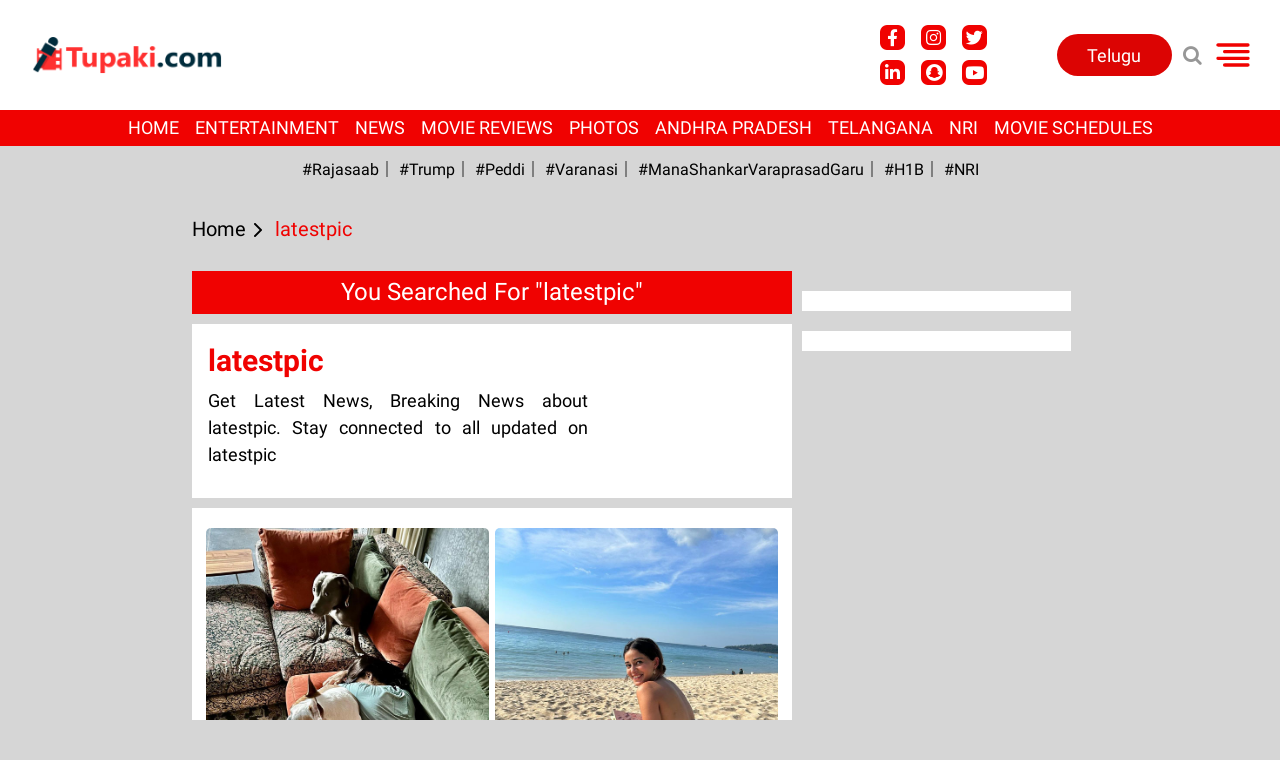

--- FILE ---
content_type: application/javascript; charset=utf-8
request_url: https://fundingchoicesmessages.google.com/f/AGSKWxUOIDje8VAO_R8MmJLTm7NBCe1grM89tqRGs-mn9uy5WN1PkQEbUwjaKwwKD9-Wtjh9tIULj_7h9hrj9qVDbIAaNgV7bBXdHLvGpMsJKfpg0vKZ-3ib8g-BgFgViUGJ4nrPf6fcXb1BsL0DGIe9H870RHQmq_y8SalJx52Z0TTXZgtOFlJHoUeWxHju/_/advertisements-/adserv./toprightads./adrotator..adsame-
body_size: -1287
content:
window['66f8d0a6-1651-4789-991f-34a6148cb6c1'] = true;

--- FILE ---
content_type: application/javascript; charset=utf-8
request_url: https://fundingchoicesmessages.google.com/f/AGSKWxVShG5L0vBwYQ1obarilia56KGJ4Uk0lvBNjFIQo2Gl8jIP8lWmUq1693miwIBOa5bFcpfcvSW4Z4D56F-9eJwEfSx1VtHxu0FGqlon_uRIMMs7Gw5WvjbLGOpy5aIqY7I-wd6ZZg==?fccs=W251bGwsbnVsbCxudWxsLG51bGwsbnVsbCxudWxsLFsxNzY5NjA1Nzg1LDI2NjAwMDAwMF0sbnVsbCxudWxsLG51bGwsW251bGwsWzddXSwiaHR0cHM6Ly9lbmdsaXNoLnR1cGFraS5jb20vdGFncy9sYXRlc3RwaWMiLG51bGwsW1s4LCJrNjFQQmptazZPMCJdLFs5LCJlbi1VUyJdLFsxOSwiMiJdLFsxNywiWzBdIl0sWzI0LCIiXSxbMjksImZhbHNlIl1dXQ
body_size: -212
content:
if (typeof __googlefc.fcKernelManager.run === 'function') {"use strict";this.default_ContributorServingResponseClientJs=this.default_ContributorServingResponseClientJs||{};(function(_){var window=this;
try{
var QH=function(a){this.A=_.t(a)};_.u(QH,_.J);var RH=_.ed(QH);var SH=function(a,b,c){this.B=a;this.params=b;this.j=c;this.l=_.F(this.params,4);this.o=new _.dh(this.B.document,_.O(this.params,3),new _.Qg(_.Qk(this.j)))};SH.prototype.run=function(){if(_.P(this.params,10)){var a=this.o;var b=_.eh(a);b=_.Od(b,4);_.ih(a,b)}a=_.Rk(this.j)?_.be(_.Rk(this.j)):new _.de;_.ee(a,9);_.F(a,4)!==1&&_.G(a,4,this.l===2||this.l===3?1:2);_.Fg(this.params,5)&&(b=_.O(this.params,5),_.hg(a,6,b));return a};var TH=function(){};TH.prototype.run=function(a,b){var c,d;return _.v(function(e){c=RH(b);d=(new SH(a,c,_.A(c,_.Pk,2))).run();return e.return({ia:_.L(d)})})};_.Tk(8,new TH);
}catch(e){_._DumpException(e)}
}).call(this,this.default_ContributorServingResponseClientJs);
// Google Inc.

//# sourceURL=/_/mss/boq-content-ads-contributor/_/js/k=boq-content-ads-contributor.ContributorServingResponseClientJs.en_US.k61PBjmk6O0.es5.O/d=1/exm=kernel_loader,loader_js_executable/ed=1/rs=AJlcJMztj-kAdg6DB63MlSG3pP52LjSptg/m=web_iab_tcf_v2_signal_executable
__googlefc.fcKernelManager.run('\x5b\x5b\x5b8,\x22\x5bnull,\x5b\x5bnull,null,null,\\\x22https:\/\/fundingchoicesmessages.google.com\/f\/AGSKWxVhtUzN5CN7IYNoKJQbmcUMIDkqTvJsJGR50LJjmReu9i9O6BdggzTiI3T3J1sxG84Djfm77lG8HzVBOW55BURp_DikfvflSHsQR3i2pR893JPr6buSDAyQi5_NH_HM0bP24Vw7uw\\\\u003d\\\\u003d\\\x22\x5d,null,null,\x5bnull,null,null,\\\x22https:\/\/fundingchoicesmessages.google.com\/el\/AGSKWxUtg2U_7Wm5veGcdO-hcJWPiCeexQxxh5QCvdbzCkgEPXGXMAi68-EKXsAZXP_N-Cygbk7EvyJ6B9h_8kMP4lQXSYVPYY5Tvx6GJAD3uy6BeI5pYj5WqFYsmypvdAi9GK7z2qpPuA\\\\u003d\\\\u003d\\\x22\x5d,null,\x5bnull,\x5b7\x5d\x5d\x5d,\\\x22tupaki.com\\\x22,1,\\\x22en-GB\\\x22,null,null,null,null,1\x5d\x22\x5d\x5d,\x5bnull,null,null,\x22https:\/\/fundingchoicesmessages.google.com\/f\/AGSKWxU8rXR2pHy1lHo122iUUBs8n8Yau2955VDnNwmSVpmE_ZqKBFL5RHTonZKT-5GnbvDNq31VikTXIAa_ThksyqFM4i-8af-oX8Kjhwp-KRN0j8V_NuF9nKXfWxvjQDYBT5rBH4emqw\\u003d\\u003d\x22\x5d\x5d');}